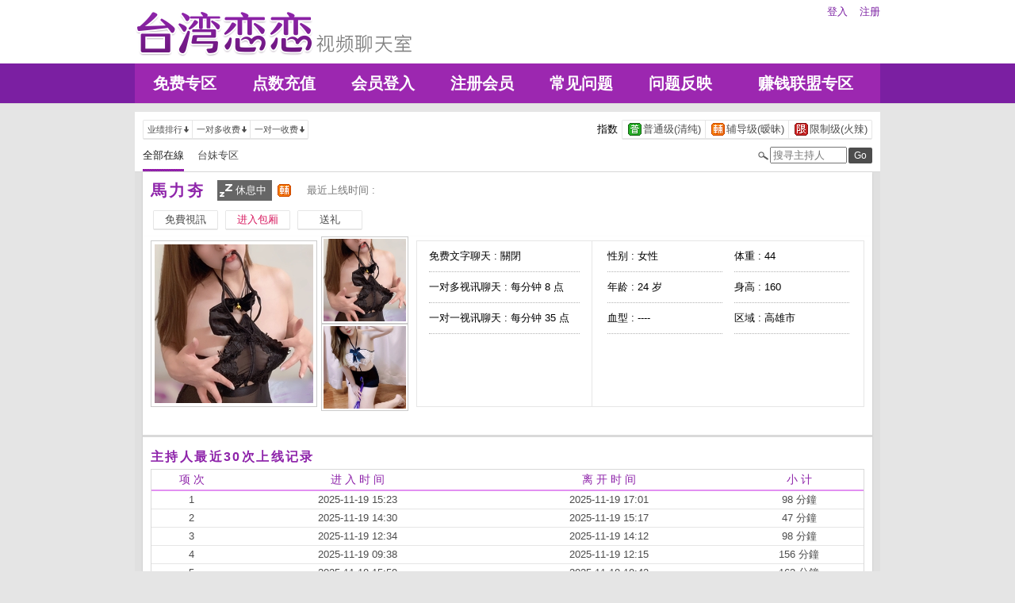

--- FILE ---
content_type: text/html; charset=utf-8
request_url: http://www.s366ee.com/index.phtml?PUT=a_show&AID=104780&FID=22684
body_size: 21659
content:
<!DOCTYPE html PUBLIC "-//W3C//DTD XHTML 1.0 Transitional//EN" "http://www.w3.org/TR/xhtml1/DTD/xhtml1-transitional.dtd">
<html xmlns="http://www.w3.org/1999/xhtml">
<head>
<TITLE>台湾恋恋视频聊天室</TITLE>
<meta http-equiv="content-type" content="text/html; charset=utf-8">
<meta name="Keywords" content="">
<meta name="description" content="">
<link rel="stylesheet" href="/css/style_20160822.css" type="text/css" media="all" />
<!--link rel="stylesheet" href="/css/style_20151124.css" type="text/css" media="all" /-->
<style type="text/css"><!--
.SS {font-size: 10px;line-height: 14px;}
.S {font-size: 11px;line-height: 16px;}
.M {font-size: 13px;line-height: 18px;}
.L {font-size: 15px;line-height: 20px;}
.LL {font-size: 17px;line-height: 22px;}
--></style>

<script language="JavaScript" type="text/JavaScript">
function GO(AID){
  var AW = screen.availWidth;
  var AH = screen.availHeight;
  CAHT=window.open('/GO/index.phtml?AID='+AID+'&FID=22684','CAHT22684','width='+AW+',height='+AH+',resizable=yes,toolbar=no,location=no,directories=no,status=no,menubar=no,copyhistory=no,top=0,left=0');
}
function MM_openBrWindow(theURL,winName,features) { //v2.0
  window.open(theURL,winName,features);
}
function MM_swapImgRestore() { //v3.0
  var i,x,a=document.MM_sr; for(i=0;a&&i<a.length&&(x=a[i])&&x.oSrc;i++) x.src=x.oSrc;
}
function MM_preloadImages() { //v3.0
  var d=document; if(d.images){ if(!d.MM_p) d.MM_p=new Array();
    var i,j=d.MM_p.length,a=MM_preloadImages.arguments; for(i=0; i<a.length; i++)
    if (a[i].indexOf("#")!=0){ d.MM_p[j]=new Image; d.MM_p[j++].src=a[i];}}
}

function MM_findObj(n, d) { //v4.01
  var p,i,x;  if(!d) d=document; if((p=n.indexOf("?"))>0&&parent.frames.length) {
    d=parent.frames[n.substring(p+1)].document; n=n.substring(0,p);}
  if(!(x=d[n])&&d.all) x=d.all[n]; for (i=0;!x&&i<d.forms.length;i++) x=d.forms[i][n];
  for(i=0;!x&&d.layers&&i<d.layers.length;i++) x=MM_findObj(n,d.layers[i].document);
  if(!x && d.getElementById) x=d.getElementById(n); return x;
}

function MM_swapImage() { //v3.0
  var i,j=0,x,a=MM_swapImage.arguments; document.MM_sr=new Array; for(i=0;i<(a.length-2);i+=3)
   if ((x=MM_findObj(a[i]))!=null){document.MM_sr[j++]=x; if(!x.oSrc) x.oSrc=x.src; x.src=a[i+2];}
}
</script>
</head>
<body>
<div class='TOP_BG'><div class='TOP'><div class='TOP_LOGO'><a href='/index.phtml?FID=22684'><img src='images/logo.png' alt='恋恋'></a></div><div class='TOP_MENU'><div class='TOP_MENU_SUB'><ul class='LOGON'><li><a href='/index.phtml?PUT=up_logon&FID=22684'>登入</a></li><li><a href='/index.phtml?PUT=up_reg&FID=22684'>注册</a></li></ul></div></div></div><div class='TOP_MENU_MAIN'><table class='TOP_MENU_MAIN_LIST' align='right' width='' cellpadding='0' cellspacing='0'><tr><td><a href='/index.phtml?PUT=a_show&SORT=FREE&FID=22684'>免费专区</a></td><td><a href='/PAY/?FID=22684'>点数充值</a></td><td><a href='/index.phtml?PUT=up_logon&FID=22684'>会员登入</a></td><td><a href='/index.phtml?PUT=up_reg&FID=22684'>注册会员</a></td><td><a href='/index.phtml?PUT=faq&FID=22684'>常见问题</a></td><td><a href='/index.phtml?PUT=mailbox&FID=22684'>问题反映</a></td><td><a href='/A/index.phtml?PUT=aweb_reg&FID=22684' target='_blank'>赚钱联盟专区</a></td></tr></table></div></div><table id='wrapper' border='0' cellpadding='0' cellspacing='0'><tr><td id='contain' bgcolor='#e0e0e0'><table width='100%' cellpadding='0' cellspacing='0'><tr><td><!--內文右上區域--> 
<table width='100%' cellpadding='0' cellspacing='0' bgcolor='#ffffff' style='border-bottom:1px solid #d9d9d9' CLASS='S'>
<tr><td colspan='3' height='10'></td></tr>
<tr><td width='10' rowspan='2'></td><td align='left' valign='middle'> 
<!--上排選單-->

<table width='100%' border='0' cellpadding='0' cellspacing='0'><tr><td align='left'>

<table class='connent_btn' border='0' cellpadding='0' cellspacing='0'>
<tr><td><img src='images/connent_btn_left.gif' width='1' height='25'></td><td class='connent_btn_e'>
<a href='./index.phtml?PUT=a_show&SORT=N&FID=22684'><table border='0' cellpadding='0' cellspacing='0' CLASS='S'><tr><td width='5'></td><td>业绩排行</td><td><img src='images/sort.gif' width='10'></td><td width='2'></td></tr></table></a>
</td><td bgcolor='#e6e6e6' width='1'></td><td class='connent_btn_e'>
<a href='./index.phtml?PUT=a_show&SORT=R6&FID=22684'><table border='0' cellpadding='0' cellspacing='0' CLASS='S'><tr><td width='5'></td><td>一对多收费</td><td><img src='images/sort.gif' width='10'> </td><td width='2'></td></tr></table></a>
</td><td bgcolor='#e6e6e6' width='1'></td><td class='connent_btn_e'>
<a href='./index.phtml?PUT=a_show&SORT=R7&FID=22684'><table border='0' cellpadding='0' cellspacing='0' CLASS='S'><tr><td width='5'></td><td>一对一收费</td><td><img src='images/sort.gif' width='10'></td><td width='2'></td></tr></table></a>
</td><td><img src='images/connent_btn_left.gif' width='1'></td></tr>
</table>

</td><td align='right'>

<table class='connent_btn' border='0' cellpadding='0' cellspacing='0'><tr><td class='none'>
<table border='0' cellpadding='1' cellspacing='0' CLASS='M'><tr><td width='5'></td><td>指数</td><td width='2'></td></tr></table> 
</td><td><img src='images/connent_btn_left.gif' width='1'></td><td class='connent_btn_e'>

<a href='./index.phtml?PUT=a_show&SORT=R40&FID=22684'><table border='0' cellpadding='1' cellspacing='0' CLASS='M'><tr><td width='4'></td><td valign='middle'><img src='images/ordinary.gif' width='17' title='节目等级为普通级适合所有年龄层进入'></td><td valign='middle'>普通级(清纯)</td><td width='2'></td></tr></table></a>

</td><td bgcolor='#e6e6e6' width='1'></td><td class='connent_btn_e'>

<a href='./index.phtml?PUT=a_show&SORT=R42&FID=22684'><table border='0' cellpadding='1' cellspacing='0' CLASS='M'><tr><td width='4'></td><td> <img src='images/caution.gif' width='17' title='节目等级为辅导级适合年龄满18岁之成人进入'></td><td>辅导级(暧昧)</td><td width='2'></td></tr></table></a>

</td><td bgcolor='#e6e6e6' width='1'></td><td class='connent_btn_e'>

<a href='./index.phtml?PUT=a_show&SORT=R41&FID=22684'><table border='0' cellpadding='1' cellspacing='0' CLASS='M'><tr><td width='4'></td><td><img src='images/rated.gif' width='17' title='节目等级为限制级适合年龄满21岁之成人进入'></td><td>限制级(火辣)</td><td width='2'></td></tr></table></a>

</td><td><img src='images/connent_btn_left.gif' width='1'></td></tr></table>
 
</td><!--td align='right'-->

<!--
<table class='connent_btn' border='0' cellpadding='0' cellspacing='0'><tr><td class='none'>
<table border='0' cellpadding='1' cellspacing='0' CLASS='M'><tr><td width='5'></td><td>麦克风</td><td width='2'></td></tr></table> 
</td><td><img src='images/connent_btn_left.gif' width='1'></td><td class='connent_btn_e'>
<a href='#'>
<table border='0' cellpadding='1' cellspacing='0' CLASS='M'><tr><td width='4'></td><td><img src='images/mic.gif'></td><td>有</td><td width='2'></td></tr></table>
</a>
</td><td bgcolor='#e6e6e6' width='1'></td><td class='connent_btn_e'>
<a href='#'>
<table border='0' cellpadding='1' cellspacing='0' CLASS='M'><tr><td width='4'></td><td><img src='images/mic_none.gif'></td><td>无</td><td width='2'></td></tr></table>
</a>
</td><td><img src='images/connent_btn_left.gif'></td></tr></table>
-->

<!--/td--></tr></table>
<!--上排選單_end-->
 
</td><td width='10' rowspan='2'></td></tr><tr><td align='left'>

<!--下排選單--> 
<table width='100%' border='0' cellpadding='0' cellspacing='0'><tr height='40'><td>
<table class='top_list' border='0' cellpadding='0' cellspacing='0'><tr><td><a href='./index.phtml?PUT=a_show&SORT=ALL&FID=22684'><li class='on'>全部在線</li></a><a href='./index.phtml?PUT=a_show&SORT=TW&FID=22684'><li>台妹专区</li></a>
<!--
<a href='./index.phtml?PUT=a_show&SORT=TW&FID=22684'><li>新人区</li></a>
<a href='./index.phtml?PUT=a_show&SORT=TW&FID=22684'><li>一对一视讯区</li></a>
<a href='./index.phtml?PUT=a_show&SORT=TW&FID=22684'><li>一对多视讯区</li></a>
<a href='./index.phtml?PUT=a_show&SORT=TW&FID=22684'><li>免费聊天区</li></a>
<a href='./index.phtml?PUT=a_show&SORT=&FID=22684'><li>免费视讯区</li></a>
-->
</td></tr></table>
</td><td width='17'><img src='images/search.png'></td>
<SCRIPT language='JavaScript'>
function CHECK_SEARCH_KEY(FORMNAME){
var error;
if (FORMNAME.KEY_STR.value.length<2){
alert('您輸入的搜尋字串必需多於 2 字元!!');
FORMNAME.KEY_STR.focus();
return false;
}
return true;
}
</SCRIPT>
<form name='SEARCHFORM' action='./index.phtml' align=center method=POST onSubmit='return CHECK_SEARCH_KEY(SEARCHFORM);'>
<input type=hidden name='PUT' value='a_show'>
<input type=hidden name='FID' value='22684'>
<td align='right' width='98'><input name='KEY_STR' type='text' class='input' placeholder='搜寻主持人' VALUE='' size='10' style='margin-right:2px'></td>
<td width='30'><INPUT class='btn btn_gray' type='SUBMIT' VALUE='Go' style='width:30px'></td>
</FORM>
<!--td width='60' align='right'>
<a href="javascript:window.external.AddFavorite(http://www.i722.com)"><button class='btn btn_gray' type='button' style='width:55px'>加最爱</button></a>
</td--></tr></table>
<!--下排選單_end-->

</td></tr></table><table class='content_wbg' width='920' align='center' border='0' cellpadding='0' cellspacing='0'><tr><td><table width='900' align='center' border='0' cellpadding='0' cellspacing='0'><tr height='10'></tr><tr><td colspan='3' align='left'><table class='title_box' border='0' cellpadding='0' cellspacing='0'><tr><td><span class='title h3'> 馬力夯  </span></td><td width='15'></td><td><table bgcolor='#666666'><tr><td><img src='images/offline_w.png'></td> <td><font color='#ffffff'>休息中</font></td> <td></td></tr></table></td><td width='5'></td><td width='19' align='right'> <img src='images/caution.gif' title='节目等级为辅导级适合年龄满18岁之成人进入'></td><td width='5'></td><td valign='middle'><!--img src='images/mic_none.gif'--></td>
<td width='15'></td>
<td valign='middle'> <span class='gray'>最近上线时间 : </span></td>
</tr></table></td></tr><tr height='5'></tr><tr height='40'><td width='' align='left' valign='middle'>
<table><tr><td>

<table class='connent_btn' border='0' cellpadding='0' cellspacing='0'><tr><td><img src='images/connent_btn_left.gif'></td><td class='connent_btn_e'>
<a href='#' onclick="Javascript:GO('104780');"><table border='0' cellpadding='0' cellspacing='0'><tr><td width='5'></td><td WIDTH='70' ALIGN='CENTER'>免費視訊</td><td width='5'></td></tr></table></a>
</td><td><img src='images/connent_btn_left.gif'></td><td class='none' width='5'></td></tr></table>


</td><td>
<table class='connent_btn' border='0' cellpadding='0' cellspacing='0'><tr><td><img src='images/connent_btn_left.gif'></td><td class='connent_btn_e'>
<a target='new' href='#' onclick="Javascript:GO('104780');"><table border='0' cellpadding='0' cellspacing='0'><tr><td width='5'></td><td WIDTH='70' ALIGN='CENTER'><font color='#d81b60'>进入包厢</font></td><td width='5'></td></tr></table></a>
</td><td><img src='images/connent_btn_left.gif'></td><td class='none' width='5'></td></tr></table>

</td><td>

<table class='connent_btn' border='0' cellpadding='0' cellspacing='0'><tr><td><img src='images/connent_btn_left.gif'></td><td class='connent_btn_e'>
<a href='#' onclick='location.href="./index.phtml?PUT=gift_send&AID=104780&FID=22684";'><table border='0' cellpadding='0' cellspacing='0'><tr><td width='5'></td><td WIDTH='70' ALIGN='CENTER'>送礼</td><td width='5'></td></tr></table></a>
</td><td><img src='images/connent_btn_left.gif'></td><td class='none' width='5'></td></tr></table>

<!--/td><td>
<table class='connent_btn' border='0' cellpadding='0' cellspacing='0'><tr><td><img src='images/connent_btn_left.gif'></td><td class='connent_btn_e'>
<a href='./index.phtml?PUT=a_vote_edit&AID=104780&FID=22684'><table border='0' cellpadding='0' cellspacing='0'><tr><td width='5'></td><td>给主持人打分数</td><td width='5'></td></tr></table></a>
</td><td><img src='images/connent_btn_left.gif'></td><td class='none' width='5'></td></tr></table-->
</td></tr></table>



<!--/td><td align='left'>

<table class='top_list' border='0' cellpadding='0' cellspacing='0'><tr><td>
<a href='host_page.html'><li class='on'>个人首页</li></a>
<a href='host_comment.html'><li>评价</li></a>
<a href='host_record.html'><li>记录</li></a>
</td></tr></table>

</td><td align='right'>
<a href='JavaScript:BOOKMARKAID();' class='blue'>加到我的最爱</a>&nbsp;&nbsp;
<a href='faq.html' class='blue'>说明</a-->

</td></tr></table>
</td></tr></table>
<table class='content_wbg' width='920' align='center' border='0' cellpadding='0' cellspacing='0'><tr><td>

<table width='900' align='center' border='0' cellpadding='0' cellspacing='0'><tr><td>
<!--主持照片-->
<table border='0' cellpadding='0' cellspacing='0'>
<tr>
<td width='220' align='left' rowspan='2' class='pic_b'><img src='http://www.hot801.com/A_PH/104780/1-200x200.jpg'> </td>
<td class='pic_s' valign='top'><img src='http://www.hot801.com/A_PH/104780/2-200x200.jpg'> </td>
</tr>
<tr><td class='pic_s' valign='bottom'><img src='http://www.hot801.com/A_PH/104780/3-200x200.jpg'> </td></tr>
</table>
</td>
<td width='10'></td>
<td width='565' align='left'>
<!--主持資料-->
<table width='100%' height='210' border='0' cellpadding='0' cellspacing='1' bgcolor='#e6e6e6'>
<tr><td width='220' bgcolor='#ffffff' align='center' valign='top'>
<table width='190' class='host_info' border='0' cellpadding='0' cellspacing='0'>
<!--tr><td><span class='title p14'>新人主打区</span></td></tr--><tr><td class='dotted'>免费文字聊天 : <span>關閉</span></td></tr><tr><td class='dotted'>一对多视讯聊天 : <span>每分钟 8 点</span></td></tr><tr><td class='dotted'>一对一视讯聊天 : <span>每分钟 35 点</span></td></tr><tr><td></td></tr></table>
</td>
<td bgcolor='#ffffff' align='center' valign='top'>
<table class='host_info' border='0' cellpadding='0' cellspacing='0'>
<!--tr><td colspan='3'><span class='title p14'>主播资料</span></td></tr--><tr><td class='dotted' width='145'>性别 : 女性</td><td rowspan='4' width='15'></td><td class='dotted' width='145'>体重 : 44</td></tr><tr><td class='dotted'>年龄 : 24 岁</td><td class='dotted'>身高 : 160</td></tr><tr><td class='dotted'>血型 : ----</td><td class='dotted'>区域 : 高雄市</td></tr></table></td></tr></table></td></tr><tr height='25'></tr></table></td></tr><tr height='5'></tr><tr><td></td></tr><tr><td style='border-top:1px solid #d9d9d9'></td></tr><tr><td style='border-top:1px solid #d9d9d9'></td></tr><tr><td style='border-top:1px solid #d9d9d9'>
<table width='900' align='center' border='0' cellpadding='0' cellspacing='0'><tr height='15'></tr>
<tr><td align='left'><span class='title h4'>主持人最近30次上线记录</span></td></tr>
<tr height='5'></tr><tr><td style='border:1px solid #d9d9d9'>

<table class='host_record' width='100%' border='0' cellpadding='0' cellspacing='0'>
<thead><tr><td height='25'>项 次</td><td>进 入 时 间</td><td>离 开 时 间</td><td>小 计</td></tr></thead>
<tbody><TR><TD align='center'>1</TD><TD align='center'>2025-11-19 15:23</TD><TD align='center'>2025-11-19 17:01</TD><TD align='center'>98 分鐘</TD></TR><TR><TD align='center'>2</TD><TD align='center'>2025-11-19 14:30</TD><TD align='center'>2025-11-19 15:17</TD><TD align='center'>47 分鐘</TD></TR><TR><TD align='center'>3</TD><TD align='center'>2025-11-19 12:34</TD><TD align='center'>2025-11-19 14:12</TD><TD align='center'>98 分鐘</TD></TR><TR><TD align='center'>4</TD><TD align='center'>2025-11-19 09:38</TD><TD align='center'>2025-11-19 12:15</TD><TD align='center'>156 分鐘</TD></TR><TR><TD align='center'>5</TD><TD align='center'>2025-11-18 15:59</TD><TD align='center'>2025-11-18 18:42</TD><TD align='center'>163 分鐘</TD></TR><TR><TD align='center'>6</TD><TD align='center'>2025-11-18 13:20</TD><TD align='center'>2025-11-18 15:52</TD><TD align='center'>152 分鐘</TD></TR><TR><TD align='center'>7</TD><TD align='center'>2025-11-18 09:56</TD><TD align='center'>2025-11-18 13:04</TD><TD align='center'>188 分鐘</TD></TR><TR><TD align='center'>8</TD><TD align='center'>2025-11-16 16:36</TD><TD align='center'>2025-11-16 17:07</TD><TD align='center'>31 分鐘</TD></TR><TR><TD align='center'>9</TD><TD align='center'>2025-11-16 10:10</TD><TD align='center'>2025-11-16 16:30</TD><TD align='center'>380 分鐘</TD></TR><TR><TD align='center'>10</TD><TD align='center'>2025-11-15 16:30</TD><TD align='center'>2025-11-15 17:02</TD><TD align='center'>32 分鐘</TD></TR><TR><TD align='center'>11</TD><TD align='center'>2025-11-15 15:39</TD><TD align='center'>2025-11-15 16:22</TD><TD align='center'>43 分鐘</TD></TR><TR><TD align='center'>12</TD><TD align='center'>2025-11-15 13:58</TD><TD align='center'>2025-11-15 15:16</TD><TD align='center'>78 分鐘</TD></TR><TR><TD align='center'>13</TD><TD align='center'>2025-11-15 10:03</TD><TD align='center'>2025-11-15 13:35</TD><TD align='center'>212 分鐘</TD></TR><TR><TD align='center'>14</TD><TD align='center'>2025-11-12 14:25</TD><TD align='center'>2025-11-12 17:10</TD><TD align='center'>164 分鐘</TD></TR><TR><TD align='center'>15</TD><TD align='center'>2025-11-12 12:36</TD><TD align='center'>2025-11-12 14:16</TD><TD align='center'>100 分鐘</TD></TR><TR><TD align='center'>16</TD><TD align='center'>2025-11-12 09:55</TD><TD align='center'>2025-11-12 12:32</TD><TD align='center'>157 分鐘</TD></TR><TR><TD align='center'>17</TD><TD align='center'>2025-11-11 14:58</TD><TD align='center'>2025-11-11 18:31</TD><TD align='center'>213 分鐘</TD></TR><TR><TD align='center'>18</TD><TD align='center'>2025-11-11 12:28</TD><TD align='center'>2025-11-11 14:49</TD><TD align='center'>142 分鐘</TD></TR><TR><TD align='center'>19</TD><TD align='center'>2025-11-11 10:04</TD><TD align='center'>2025-11-11 12:11</TD><TD align='center'>127 分鐘</TD></TR><TR><TD align='center'>20</TD><TD align='center'>2025-11-10 16:16</TD><TD align='center'>2025-11-10 18:32</TD><TD align='center'>135 分鐘</TD></TR><TR><TD align='center'>21</TD><TD align='center'>2025-11-10 14:22</TD><TD align='center'>2025-11-10 16:13</TD><TD align='center'>112 分鐘</TD></TR><TR><TD align='center'>22</TD><TD align='center'>2025-11-10 11:58</TD><TD align='center'>2025-11-10 13:51</TD><TD align='center'>113 分鐘</TD></TR><TR><TD align='center'>23</TD><TD align='center'>2025-11-10 10:28</TD><TD align='center'>2025-11-10 11:40</TD><TD align='center'>73 分鐘</TD></TR><TR><TD align='center'>24</TD><TD align='center'>2025-11-10 10:11</TD><TD align='center'>2025-11-10 10:18</TD><TD align='center'>7 分鐘</TD></TR><TR><TD align='center'>25</TD><TD align='center'>2025-11-09 10:12</TD><TD align='center'>2025-11-09 17:21</TD><TD align='center'>428 分鐘</TD></TR><TR><TD align='center'>26</TD><TD align='center'>2025-11-08 15:08</TD><TD align='center'>2025-11-08 18:03</TD><TD align='center'>176 分鐘</TD></TR><TR><TD align='center'>27</TD><TD align='center'>2025-11-08 11:56</TD><TD align='center'>2025-11-08 14:58</TD><TD align='center'>181 分鐘</TD></TR><TR><TD align='center'>28</TD><TD align='center'>2025-11-08 10:11</TD><TD align='center'>2025-11-08 11:38</TD><TD align='center'>87 分鐘</TD></TR><TR><TD align='center'>29</TD><TD align='center'>2025-11-07 14:03</TD><TD align='center'>2025-11-07 18:00</TD><TD align='center'>237 分鐘</TD></TR><TR><TD align='center'>30</TD><TD align='center'>2025-11-07 12:14</TD><TD align='center'>2025-11-07 13:50</TD><TD align='center'>96 分鐘</TD></TR></tbody></table></td></tr><tr height='25'></tr></table></td></tr></table></td></tr><tr height='5'></tr></table></td></tr></table><div class='FOOTER'>
<table width='940' class='LAST' border='0' cellpadding='0' cellspacing='0'>
<tr><td align='left'><font color='#555555'>任何的意见与问题 请联系</font> <a href='/index.phtml?PUT=up_logon&FID=22684' style='color:#4a148c;'>在线客服</a></td><td align='right'><span class='h6'><font color='#777777'>Copyright ©<A href='http://www.s366ee.com/index.phtml?FID=22684'>台湾恋恋视频聊天室</A> All rights reserved.</font></span></td>
</tr>
</table>
</div><table width='940' class='LAST' border='0' cellpadding='0' cellspacing='0'><tr><td><a href=http://a.ek55y.com/ target=_blank>真愛旅舍視頻聊天室</a>
<a href=http://a1.ek55y.com/ target=_blank>真人裸聊秀場</a>
<a href=http://a2.ek55y.com/ target=_blank>裸聊直播間</a>
<a href=http://a3.ek55y.com/ target=_blank>真愛旅舍 聊天室</a>
<a href=http://a4.ek55y.com/ target=_blank>真愛旅舍聊天室破解</a>
<a href=http://a5.ek55y.com/ target=_blank>美女裸聊視頻直播間</a>
<a href=http://a6.ek55y.com/ target=_blank>做愛裸聊室</a>
<a href=http://a7.ek55y.com/ target=_blank>視頻真人秀聊天室福利</a>
<a href=http://a8.ek55y.com/ target=_blank>293真人秀場聊天室</a>
<a href=http://a9.ek55y.com/ target=_blank>夫妻開放聊天室</a>
<a href=http://a10.ek55y.com/ target=_blank>同城午夜聊天室</a>
<a href=http://a11.ek55y.com/ target=_blank>開放性聊天室</a>
<a href=http://a12.ek55y.com/ target=_blank>福利聊天室</a>
<a href=http://a13.ek55y.com/ target=_blank>美女福利視頻秀</a>
<a href=http://a14.ek55y.com/ target=_blank>約炮交友直播間平台</a>
<a href=http://a15.ek55y.com/ target=_blank>美女主播福利視頻</a>
<a href=http://a16.ek55y.com/ target=_blank>午夜寂寞聊天室</a>
<a href=http://a17.ek55y.com/ target=_blank>午夜聊天室真人秀場</a></td></tr></table></body></html>